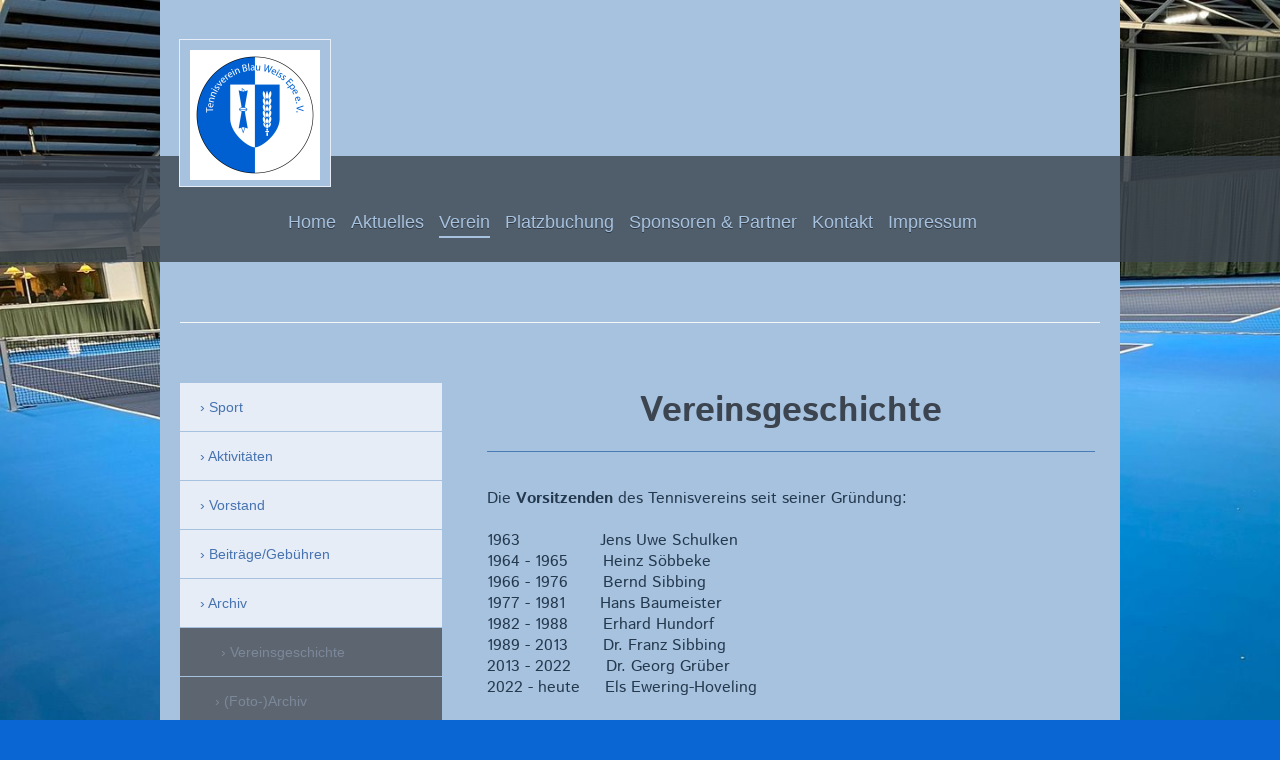

--- FILE ---
content_type: text/html; charset=UTF-8
request_url: https://www.tennisverein-epe.de/verein/archiv/vereinsgeschichte/
body_size: 5703
content:
<!DOCTYPE html>
<html lang="de"  ><head prefix="og: http://ogp.me/ns# fb: http://ogp.me/ns/fb# business: http://ogp.me/ns/business#">
    <meta http-equiv="Content-Type" content="text/html; charset=utf-8"/>
    <meta name="generator" content="IONOS MyWebsite"/>
        
    <link rel="dns-prefetch" href="//cdn.website-start.de/"/>
    <link rel="dns-prefetch" href="//105.mod.mywebsite-editor.com"/>
    <link rel="dns-prefetch" href="https://105.sb.mywebsite-editor.com/"/>
    <link rel="shortcut icon" href="//cdn.website-start.de/favicon.ico"/>
        <title>Willkommen beim Tennisverein Blau-Weiss Gronau-Epe im Münsterland - Vereinsgeschichte</title>
    <style type="text/css">@media screen and (max-device-width: 1024px) {.diyw a.switchViewWeb {display: inline !important;}}</style>
    <style type="text/css">@media screen and (min-device-width: 1024px) {
            .mediumScreenDisabled { display:block }
            .smallScreenDisabled { display:block }
        }
        @media screen and (max-device-width: 1024px) { .mediumScreenDisabled { display:none } }
        @media screen and (max-device-width: 568px) { .smallScreenDisabled { display:none } }
                @media screen and (min-width: 1024px) {
            .mobilepreview .mediumScreenDisabled { display:block }
            .mobilepreview .smallScreenDisabled { display:block }
        }
        @media screen and (max-width: 1024px) { .mobilepreview .mediumScreenDisabled { display:none } }
        @media screen and (max-width: 568px) { .mobilepreview .smallScreenDisabled { display:none } }</style>
    <meta name="viewport" content="width=device-width, initial-scale=1, maximum-scale=1, minimal-ui"/>

<meta name="format-detection" content="telephone=no"/>
        <meta name="keywords" content="Tennis, Tennisplatz, Sandplatz, Hartplatz, Tennishalle, Training, Mannschaft, Tennisverein, Tennistrainer, Liga, Tennisball, Tennisspielen, Spielen, Sport, Tennisball, Ball, Tennisschläger, Schläger, Tennisnetz, Netz, WTV, WTB, Gronau"/>
            <meta name="description" content="Der Tennisverein Blau-Weiss Epe e.V. stellt sich vor. Plätze, Mannschaften, Training und Vereinsleben."/>
            <meta name="robots" content="index,follow"/>
        <link href="//cdn.website-start.de/templates/2114/style.css?1758547156484" rel="stylesheet" type="text/css"/>
    <link href="https://www.tennisverein-epe.de/s/style/theming.css?1706740673" rel="stylesheet" type="text/css"/>
    <link href="//cdn.website-start.de/app/cdn/min/group/web.css?1758547156484" rel="stylesheet" type="text/css"/>
<link href="//cdn.website-start.de/app/cdn/min/moduleserver/css/de_DE/common,shoppingbasket?1758547156484" rel="stylesheet" type="text/css"/>
    <link href="//cdn.website-start.de/app/cdn/min/group/mobilenavigation.css?1758547156484" rel="stylesheet" type="text/css"/>
    <link href="https://105.sb.mywebsite-editor.com/app/logstate2-css.php?site=732454935&amp;t=1768986976" rel="stylesheet" type="text/css"/>

<script type="text/javascript">
    /* <![CDATA[ */
var stagingMode = '';
    /* ]]> */
</script>
<script src="https://105.sb.mywebsite-editor.com/app/logstate-js.php?site=732454935&amp;t=1768986976"></script>

    <link href="//cdn.website-start.de/templates/2114/print.css?1758547156484" rel="stylesheet" media="print" type="text/css"/>
    <script type="text/javascript">
    /* <![CDATA[ */
    var systemurl = 'https://105.sb.mywebsite-editor.com/';
    var webPath = '/';
    var proxyName = '';
    var webServerName = 'www.tennisverein-epe.de';
    var sslServerUrl = 'https://www.tennisverein-epe.de';
    var nonSslServerUrl = 'http://www.tennisverein-epe.de';
    var webserverProtocol = 'http://';
    var nghScriptsUrlPrefix = '//105.mod.mywebsite-editor.com';
    var sessionNamespace = 'DIY_SB';
    var jimdoData = {
        cdnUrl:  '//cdn.website-start.de/',
        messages: {
            lightBox: {
    image : 'Bild',
    of: 'von'
}

        },
        isTrial: 0,
        pageId: 920017099    };
    var script_basisID = "732454935";

    diy = window.diy || {};
    diy.web = diy.web || {};

        diy.web.jsBaseUrl = "//cdn.website-start.de/s/build/";

    diy.context = diy.context || {};
    diy.context.type = diy.context.type || 'web';
    /* ]]> */
</script>

<script type="text/javascript" src="//cdn.website-start.de/app/cdn/min/group/web.js?1758547156484" crossorigin="anonymous"></script><script type="text/javascript" src="//cdn.website-start.de/s/build/web.bundle.js?1758547156484" crossorigin="anonymous"></script><script type="text/javascript" src="//cdn.website-start.de/app/cdn/min/group/mobilenavigation.js?1758547156484" crossorigin="anonymous"></script><script src="//cdn.website-start.de/app/cdn/min/moduleserver/js/de_DE/common,shoppingbasket?1758547156484"></script>
<script type="text/javascript" src="https://cdn.website-start.de/proxy/apps/static/resource/dependencies/"></script><script type="text/javascript">
                    if (typeof require !== 'undefined') {
                        require.config({
                            waitSeconds : 10,
                            baseUrl : 'https://cdn.website-start.de/proxy/apps/static/js/'
                        });
                    }
                </script><script type="text/javascript" src="//cdn.website-start.de/app/cdn/min/group/pfcsupport.js?1758547156484" crossorigin="anonymous"></script>    <meta property="og:type" content="business.business"/>
    <meta property="og:url" content="https://www.tennisverein-epe.de/verein/archiv/vereinsgeschichte/"/>
    <meta property="og:title" content="Willkommen beim Tennisverein Blau-Weiss Gronau-Epe im Münsterland - Vereinsgeschichte"/>
            <meta property="og:description" content="Der Tennisverein Blau-Weiss Epe e.V. stellt sich vor. Plätze, Mannschaften, Training und Vereinsleben."/>
                <meta property="og:image" content="https://www.tennisverein-epe.de/s/misc/logo.jpg?t=1761265454"/>
        <meta property="business:contact_data:country_name" content="Deutschland"/>
    
    
    
    <meta property="business:contact_data:email" content="info@tennisverein-epe.de"/>
    
    
    
    
</head>


<body class="body diyBgActive  cc-pagemode-default diyfeSidebarLeft diy-market-de_DE" data-pageid="920017099" id="page-920017099">
    
    <div class="diyw">
        <div class="diyweb">
	
<nav id="diyfeMobileNav" class="diyfeCA diyfeCA2" role="navigation">
    <a title="Navigation aufklappen/zuklappen">Navigation aufklappen/zuklappen</a>
    <ul class="mainNav1"><li class=" hasSubNavigation"><a data-page-id="920017084" href="https://www.tennisverein-epe.de/" class=" level_1"><span>Home</span></a></li><li class=" hasSubNavigation"><a data-page-id="920017096" href="https://www.tennisverein-epe.de/aktuelles/" class=" level_1"><span>Aktuelles</span></a><span class="diyfeDropDownSubOpener">&nbsp;</span><div class="diyfeDropDownSubList diyfeCA diyfeCA3"><ul class="mainNav2"><li class=" hasSubNavigation"><a data-page-id="924131018" href="https://www.tennisverein-epe.de/aktuelles/news/" class=" level_2"><span>News</span></a><div class="diyfeDropDownSubList diyfeCA diyfeCA3"><ul class="mainNav3"></ul></div></li><li class=" hasSubNavigation"><a data-page-id="924144809" href="https://www.tennisverein-epe.de/aktuelles/termine/" class=" level_2"><span>Termine</span></a></li></ul></div></li><li class="parent hasSubNavigation"><a data-page-id="924144736" href="https://www.tennisverein-epe.de/verein/" class="parent level_1"><span>Verein</span></a><span class="diyfeDropDownSubOpener">&nbsp;</span><div class="diyfeDropDownSubList diyfeCA diyfeCA3"><ul class="mainNav2"><li class=" hasSubNavigation"><a data-page-id="920017088" href="https://www.tennisverein-epe.de/verein/sport/" class=" level_2"><span>Sport</span></a><span class="diyfeDropDownSubOpener">&nbsp;</span><div class="diyfeDropDownSubList diyfeCA diyfeCA3"><ul class="mainNav3"><li class=" hasSubNavigation"><a data-page-id="920017089" href="https://www.tennisverein-epe.de/verein/sport/jugendmannschaften/" class=" level_3"><span>Jugendmannschaften</span></a></li><li class=" hasSubNavigation"><a data-page-id="924144764" href="https://www.tennisverein-epe.de/verein/sport/seniorenmannschaften/" class=" level_3"><span>Seniorenmannschaften</span></a></li></ul></div></li><li class=" hasSubNavigation"><a data-page-id="924144806" href="https://www.tennisverein-epe.de/verein/aktivitäten/" class=" level_2"><span>Aktivitäten</span></a></li><li class=" hasSubNavigation"><a data-page-id="920017085" href="https://www.tennisverein-epe.de/verein/vorstand/" class=" level_2"><span>Vorstand</span></a><span class="diyfeDropDownSubOpener">&nbsp;</span><div class="diyfeDropDownSubList diyfeCA diyfeCA3"><ul class="mainNav3"><li class=" hasSubNavigation"><a data-page-id="924144745" href="https://www.tennisverein-epe.de/verein/vorstand/satzung/" class=" level_3"><span>Satzung</span></a></li></ul></div></li><li class=" hasSubNavigation"><a data-page-id="920017090" href="https://www.tennisverein-epe.de/verein/beiträge-gebühren/" class=" level_2"><span>Beiträge/Gebühren</span></a></li><li class="parent hasSubNavigation"><a data-page-id="924078356" href="https://www.tennisverein-epe.de/verein/archiv/" class="parent level_2"><span>Archiv</span></a><span class="diyfeDropDownSubOpener">&nbsp;</span><div class="diyfeDropDownSubList diyfeCA diyfeCA3"><ul class="mainNav3"><li class="current hasSubNavigation"><a data-page-id="920017099" href="https://www.tennisverein-epe.de/verein/archiv/vereinsgeschichte/" class="current level_3"><span>Vereinsgeschichte</span></a></li><li class=" hasSubNavigation"><a data-page-id="924144518" href="https://www.tennisverein-epe.de/verein/archiv/foto-archiv/" class=" level_3"><span>(Foto-)Archiv</span></a></li></ul></div></li></ul></div></li><li class=" hasSubNavigation"><a data-page-id="924143566" href="https://www.tennisverein-epe.de/platzbuchung/" class=" level_1"><span>Platzbuchung</span></a></li><li class=" hasSubNavigation"><a data-page-id="924144738" href="https://www.tennisverein-epe.de/sponsoren-partner/" class=" level_1"><span>Sponsoren &amp; Partner</span></a></li><li class=" hasSubNavigation"><a data-page-id="920017094" href="https://www.tennisverein-epe.de/kontakt/" class=" level_1"><span>Kontakt</span></a><span class="diyfeDropDownSubOpener">&nbsp;</span><div class="diyfeDropDownSubList diyfeCA diyfeCA3"><ul class="mainNav2"><li class=" hasSubNavigation"><a data-page-id="920017092" href="https://www.tennisverein-epe.de/kontakt/anfahrt/" class=" level_2"><span>Anfahrt</span></a></li><li class=" hasSubNavigation"><a data-page-id="923490224" href="https://www.tennisverein-epe.de/kontakt/aufnahmeantrag-online/" class=" level_2"><span>Aufnahmeantrag (Online)</span></a></li></ul></div></li><li class=" hasSubNavigation"><a data-page-id="920017093" href="https://www.tennisverein-epe.de/impressum/" class=" level_1"><span>Impressum</span></a><span class="diyfeDropDownSubOpener">&nbsp;</span><div class="diyfeDropDownSubList diyfeCA diyfeCA3"><ul class="mainNav2"><li class=" hasSubNavigation"><a data-page-id="924083029" href="https://www.tennisverein-epe.de/impressum/datenschutz/" class=" level_2"><span>Datenschutz</span></a></li></ul></div></li></ul></nav>
	<div class="diywebLiveArea">
				<div class="diyfeGE">
					<div class="diywebGutter">
			<div id="diywebAppContainer1st"></div>
					<div class="diywebLogo">
						
    <style type="text/css" media="all">
        /* <![CDATA[ */
                .diyw #website-logo {
            text-align: left !important;
                        padding: 0px 0;
                    }
        
                /* ]]> */
    </style>

    <div id="website-logo">
            <a href="https://www.tennisverein-epe.de/"><img class="website-logo-image" width="130" src="https://www.tennisverein-epe.de/s/misc/logo.jpg?t=1761265454" alt=""/></a>

            
            </div>


					</div>	
					</div>
				</div>
		</div>
	<div class="diywebNav diywebNavMain diywebNav1 diywebNavHorizontal">
		<div class="diywebLiveArea">
			<div class="diywebMainGutter">
				<div class="diyfeGE diyfeCA diyfeCA2">
					<div class="diywebGutter">
						<div class="webnavigation"><ul id="mainNav1" class="mainNav1"><li class="navTopItemGroup_1"><a data-page-id="920017084" href="https://www.tennisverein-epe.de/" class="level_1"><span>Home</span></a></li><li class="navTopItemGroup_2"><a data-page-id="920017096" href="https://www.tennisverein-epe.de/aktuelles/" class="level_1"><span>Aktuelles</span></a></li><li class="navTopItemGroup_3"><a data-page-id="924144736" href="https://www.tennisverein-epe.de/verein/" class="parent level_1"><span>Verein</span></a></li><li class="navTopItemGroup_4"><a data-page-id="924143566" href="https://www.tennisverein-epe.de/platzbuchung/" class="level_1"><span>Platzbuchung</span></a></li><li class="navTopItemGroup_5"><a data-page-id="924144738" href="https://www.tennisverein-epe.de/sponsoren-partner/" class="level_1"><span>Sponsoren &amp; Partner</span></a></li><li class="navTopItemGroup_6"><a data-page-id="920017094" href="https://www.tennisverein-epe.de/kontakt/" class="level_1"><span>Kontakt</span></a></li><li class="navTopItemGroup_7"><a data-page-id="920017093" href="https://www.tennisverein-epe.de/impressum/" class="level_1"><span>Impressum</span></a></li></ul></div>
					</div>
				</div>
			</div>
		</div>
	</div>
	<div class="diywebEmotionHeader">
		<div class="diywebLiveArea">
			<div class="diywebMainGutter">
				<div class="diyfeGE">
					<div class="diywebGutter">
						
<style type="text/css" media="all">
.diyw div#emotion-header {
        max-width: 920px;
        max-height: 1px;
                background: #EEEEEE;
    }

.diyw div#emotion-header-title-bg {
    left: 0%;
    top: 11%;
    width: 100%;
    height: 14%;

    background-color: #FFFFFF;
    opacity: 0.50;
    filter: alpha(opacity = 50);
    }

.diyw div#emotion-header strong#emotion-header-title {
    left: 4%;
    top: 11%;
    color: #ffffff;
        font: normal normal 24px/120% Helvetica, 'Helvetica Neue', 'Trebuchet MS', sans-serif;
}

.diyw div#emotion-no-bg-container{
    max-height: 1px;
}

.diyw div#emotion-no-bg-container .emotion-no-bg-height {
    margin-top: 0.11%;
}
</style>
<div id="emotion-header" data-action="loadView" data-params="active" data-imagescount="1">
    
        <div id="ehSlideshowPlaceholder">
            <div id="ehSlideShow">
                <div class="slide-container">
                                        <div style="background-color: #EEEEEE">
                            <img src="https://www.tennisverein-epe.de/s/img/emotionheader.jpg?1677689841.920px.1px" alt=""/>
                        </div>
                                    </div>
            </div>
        </div>


        <script type="text/javascript">
        //<![CDATA[
                diy.module.emotionHeader.slideShow.init({ slides: [{"url":"https:\/\/www.tennisverein-epe.de\/s\/img\/emotionheader.jpg?1677689841.920px.1px","image_alt":"","bgColor":"#EEEEEE"}] });
        //]]>
        </script>

            <div id="emotion-no-bg-container">
            <div class="emotion-no-bg-height"></div>
        </div>
    
    
                  	<div id="emotion-header-title-bg"></div>
    
            <strong id="emotion-header-title" style="text-align: center">TENNISVEREIN BLAU-WEISS EPE e. V.</strong>
                    <div class="notranslate">
                <svg xmlns="http://www.w3.org/2000/svg" version="1.1" id="emotion-header-title-svg" viewBox="0 0 920 1" preserveAspectRatio="xMinYMin meet"><text style="font-family:Helvetica, 'Helvetica Neue', 'Trebuchet MS', sans-serif;font-size:24px;font-style:normal;font-weight:normal;fill:#ffffff;line-height:1.2em;"><tspan x="50%" style="text-anchor: middle" dy="0.95em">TENNISVEREIN BLAU-WEISS EPE e. V.</tspan></text></svg>
            </div>
            
    
    <script type="text/javascript">
    //<![CDATA[
    (function ($) {
        function enableSvgTitle() {
                        var titleSvg = $('svg#emotion-header-title-svg'),
                titleHtml = $('#emotion-header-title'),
                emoWidthAbs = 920,
                emoHeightAbs = 1,
                offsetParent,
                titlePosition,
                svgBoxWidth,
                svgBoxHeight;

                        if (titleSvg.length && titleHtml.length) {
                offsetParent = titleHtml.offsetParent();
                titlePosition = titleHtml.position();
                svgBoxWidth = titleHtml.width();
                svgBoxHeight = titleHtml.height();

                                titleSvg.get(0).setAttribute('viewBox', '0 0 ' + svgBoxWidth + ' ' + svgBoxHeight);
                titleSvg.css({
                   left: Math.roundTo(100 * titlePosition.left / offsetParent.width(), 3) + '%',
                   top: Math.roundTo(100 * titlePosition.top / offsetParent.height(), 3) + '%',
                   width: Math.roundTo(100 * svgBoxWidth / emoWidthAbs, 3) + '%',
                   height: Math.roundTo(100 * svgBoxHeight / emoHeightAbs, 3) + '%'
                });

                titleHtml.css('visibility','hidden');
                titleSvg.css('visibility','visible');
            }
        }

        
            var posFunc = function($, overrideSize) {
                var elems = [], containerWidth, containerHeight;
                                    elems.push({
                        selector: '#emotion-header-title',
                        overrideSize: true,
                        horPos: 48.16,
                        vertPos: 8.28                    });
                    lastTitleWidth = $('#emotion-header-title').width();
                                                elems.push({
                    selector: '#emotion-header-title-bg',
                    horPos: 0,
                    vertPos: 4.19                });
                                
                containerWidth = parseInt('920');
                containerHeight = parseInt('1');

                for (var i = 0; i < elems.length; ++i) {
                    var el = elems[i],
                        $el = $(el.selector),
                        pos = {
                            left: el.horPos,
                            top: el.vertPos
                        };
                    if (!$el.length) continue;
                    var anchorPos = $el.anchorPosition();
                    anchorPos.$container = $('#emotion-header');

                    if (overrideSize === true || el.overrideSize === true) {
                        anchorPos.setContainerSize(containerWidth, containerHeight);
                    } else {
                        anchorPos.setContainerSize(null, null);
                    }

                    var pxPos = anchorPos.fromAnchorPosition(pos),
                        pcPos = anchorPos.toPercentPosition(pxPos);

                    var elPos = {};
                    if (!isNaN(parseFloat(pcPos.top)) && isFinite(pcPos.top)) {
                        elPos.top = pcPos.top + '%';
                    }
                    if (!isNaN(parseFloat(pcPos.left)) && isFinite(pcPos.left)) {
                        elPos.left = pcPos.left + '%';
                    }
                    $el.css(elPos);
                }

                // switch to svg title
                enableSvgTitle();
            };

                        var $emotionImg = jQuery('#emotion-header-img');
            if ($emotionImg.length > 0) {
                // first position the element based on stored size
                posFunc(jQuery, true);

                // trigger reposition using the real size when the element is loaded
                var ehLoadEvTriggered = false;
                $emotionImg.one('load', function(){
                    posFunc(jQuery);
                    ehLoadEvTriggered = true;
                                    }).each(function() {
                                        if(this.complete || typeof this.complete === 'undefined') {
                        jQuery(this).load();
                    }
                });

                                noLoadTriggeredTimeoutId = setTimeout(function() {
                    if (!ehLoadEvTriggered) {
                        posFunc(jQuery);
                    }
                    window.clearTimeout(noLoadTriggeredTimeoutId)
                }, 5000);//after 5 seconds
            } else {
                jQuery(function(){
                    posFunc(jQuery);
                });
            }

                        if (jQuery.isBrowser && jQuery.isBrowser.ie8) {
                var longTitleRepositionCalls = 0;
                longTitleRepositionInterval = setInterval(function() {
                    if (lastTitleWidth > 0 && lastTitleWidth != jQuery('#emotion-header-title').width()) {
                        posFunc(jQuery);
                    }
                    longTitleRepositionCalls++;
                    // try this for 5 seconds
                    if (longTitleRepositionCalls === 5) {
                        window.clearInterval(longTitleRepositionInterval);
                    }
                }, 1000);//each 1 second
            }

            }(jQuery));
    //]]>
    </script>

    </div>

					</div>
				</div>
			</div>
		</div>
	</div>
	<div class="diywebContent">
		<div class="diywebLiveArea">
			<div class="diywebMainGutter">
				<div class="diyfeGridGroup diyfeCA diyfeCA1">
					<div class="diywebMain diyfeGE">
						<div class="diywebGutter">
							
        <div id="content_area">
        	<div id="content_start"></div>
        	
        
        <div id="matrix_1024215747" class="sortable-matrix" data-matrixId="1024215747"><div class="n module-type-header diyfeLiveArea "> <h1><span class="diyfeDecoration">Vereinsgeschichte</span></h1> </div><div class="n module-type-hr diyfeLiveArea "> <div style="padding: 0px 0px">
    <div class="hr"></div>
</div>
 </div><div class="n module-type-text diyfeLiveArea "> <p> </p>
<p>Die <strong>Vorsitzenden</strong> des Tennisvereins seit seiner Gründung:</p>
<p> </p>
<p>1963                Jens Uwe Schulken</p>
<p>1964 - 1965       Heinz Söbbeke</p>
<p>1966 - 1976       Bernd Sibbing</p>
<p>1977 - 1981       Hans Baumeister</p>
<p>1982 - 1988       Erhard Hundorf</p>
<p>1989 - 2013       Dr. Franz Sibbing</p>
<p>2013 - 2022       Dr. Georg Grüber</p>
<p>2022 - heute     Els Ewering-Hoveling</p> </div></div>
        
        
        </div>
						</div>
					</div>
					<div class="diywebSecondary diyfeGE diyfeCA diyfeCA3">
						<div class="diywebNav diywebNav23 diywebHideOnSmall">
							<div class="diyfeGE">
								<div class="diywebGutter">
									<div class="webnavigation"><ul id="mainNav2" class="mainNav2"><li class="navTopItemGroup_0"><a data-page-id="920017088" href="https://www.tennisverein-epe.de/verein/sport/" class="level_2"><span>Sport</span></a></li><li class="navTopItemGroup_0"><a data-page-id="924144806" href="https://www.tennisverein-epe.de/verein/aktivitäten/" class="level_2"><span>Aktivitäten</span></a></li><li class="navTopItemGroup_0"><a data-page-id="920017085" href="https://www.tennisverein-epe.de/verein/vorstand/" class="level_2"><span>Vorstand</span></a></li><li class="navTopItemGroup_0"><a data-page-id="920017090" href="https://www.tennisverein-epe.de/verein/beiträge-gebühren/" class="level_2"><span>Beiträge/Gebühren</span></a></li><li class="navTopItemGroup_0"><a data-page-id="924078356" href="https://www.tennisverein-epe.de/verein/archiv/" class="parent level_2"><span>Archiv</span></a></li><li><ul id="mainNav3" class="mainNav3"><li class="navTopItemGroup_0"><a data-page-id="920017099" href="https://www.tennisverein-epe.de/verein/archiv/vereinsgeschichte/" class="current level_3"><span>Vereinsgeschichte</span></a></li><li class="navTopItemGroup_0"><a data-page-id="924144518" href="https://www.tennisverein-epe.de/verein/archiv/foto-archiv/" class="level_3"><span>(Foto-)Archiv</span></a></li></ul></li></ul></div>
								</div>
							</div>
						</div>
						<div class="diywebSidebar">
							<div class="diyfeGE">
								<div class="diywebGutter">
									<div id="matrix_1024215733" class="sortable-matrix" data-matrixId="1024215733"></div>
								</div>
							</div>
						</div>
					</div>
				</div>
			</div>
		</div>
	</div>
	<div class="diywebFooter">
		<div class="diywebLiveArea">
			<div class="diywebMainGutter">
				<div class="diyfeGE diywebPull diyfeCA diyfeCA4">
					<div class="diywebGutter">
						<div id="contentfooter">
    <div class="leftrow">
                        <a rel="nofollow" href="javascript:window.print();">
                    <img class="inline" height="14" width="18" src="//cdn.website-start.de/s/img/cc/printer.gif" alt=""/>
                    Druckversion                </a> <span class="footer-separator">|</span>
                <a href="https://www.tennisverein-epe.de/sitemap/">Sitemap</a>
                        <br/> © Tennisverein Blau-Weiß Epe e.V.
            </div>
    <script type="text/javascript">
        window.diy.ux.Captcha.locales = {
            generateNewCode: 'Neuen Code generieren',
            enterCode: 'Bitte geben Sie den Code ein'
        };
        window.diy.ux.Cap2.locales = {
            generateNewCode: 'Neuen Code generieren',
            enterCode: 'Bitte geben Sie den Code ein'
        };
    </script>
    <div class="rightrow">
                <p><a class="diyw switchViewWeb" href="javascript:switchView('desktop');">Webansicht</a><a class="diyw switchViewMobile" href="javascript:switchView('mobile');">Mobile-Ansicht</a></p>
                <span class="loggedin">
            <a rel="nofollow" id="logout" href="https://105.sb.mywebsite-editor.com/app/cms/logout.php">Logout</a> <span class="footer-separator">|</span>
            <a rel="nofollow" id="edit" href="https://105.sb.mywebsite-editor.com/app/732454935/920017099/">Seite bearbeiten</a>
        </span>
    </div>
</div>


					</div>
				</div>
			</div>
		</div>
	</div>
</div>    </div>

    
    </body>


<!-- rendered at Fri, 24 Oct 2025 02:24:14 +0200 -->
</html>
